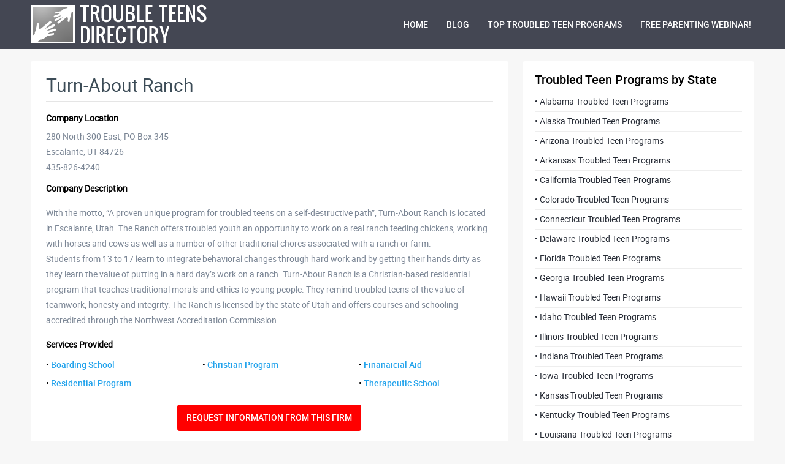

--- FILE ---
content_type: text/html; charset=UTF-8
request_url: https://www.troubledteenprograms.org/listing/turn-about-ranch
body_size: 5841
content:
<!DOCTYPE html>
<html lang="en-US">
<head>
  <meta charset="UTF-8">
  <meta http-equiv="X-UA-Compatible" content="IE=edge">
  <meta name="viewport" content="width=device-width, initial-scale=1, minimum-scale=1.0, maximum-scale=1.0" />
  <meta name="format-detection" content="telephone=no">
  <meta name="token" content="c75d230eff">

  <meta name="title" content="Turn-About Ranch | Troubled Teen Programs" />
  <meta name="description" content="" />
  
  <title>Turn-About Ranch | Troubled Teen Programs</title>
  <link rel="stylesheet" type="text/css" media="all" href="https://www.troubledteenprograms.org/wp-content/themes/ap-teen/assets/dist/website.css?v=5" />
  <link rel="pingback" href="https://www.troubledteenprograms.org/xmlrpc.php" />
  <link rel="alternate" type="application/atom+xml" title="Atom Feed" href="https://www.troubledteenprograms.org/feed/atom" /> 
  <link rel="shortcut icon" type="image/png" href="https://www.troubledteenprograms.org/wp-content/themes/ap-teen/assets/img/favicon.png?v=5" />

  <script type="text/javascript">
    var website = {
      ajaxurl: "https://www.troubledteenprograms.org/wp-admin/admin-ajax.php",
      request: "listingTurnAboutRanch",
      pageId: "474"
    };
  </script>

  <meta name='robots' content='max-image-preview:large' />
<link rel="alternate" type="application/rss+xml" title="Troubled Teen Programs &raquo; Turn-About Ranch Comments Feed" href="https://www.troubledteenprograms.org/listing/turn-about-ranch/feed" />
<link rel="alternate" title="oEmbed (JSON)" type="application/json+oembed" href="https://www.troubledteenprograms.org/wp-json/oembed/1.0/embed?url=https%3A%2F%2Fwww.troubledteenprograms.org%2Flisting%2Fturn-about-ranch" />
<link rel="alternate" title="oEmbed (XML)" type="text/xml+oembed" href="https://www.troubledteenprograms.org/wp-json/oembed/1.0/embed?url=https%3A%2F%2Fwww.troubledteenprograms.org%2Flisting%2Fturn-about-ranch&#038;format=xml" />
<style id='wp-img-auto-sizes-contain-inline-css' type='text/css'>
img:is([sizes=auto i],[sizes^="auto," i]){contain-intrinsic-size:3000px 1500px}
/*# sourceURL=wp-img-auto-sizes-contain-inline-css */
</style>
<style id='wp-block-library-inline-css' type='text/css'>
:root{--wp-block-synced-color:#7a00df;--wp-block-synced-color--rgb:122,0,223;--wp-bound-block-color:var(--wp-block-synced-color);--wp-editor-canvas-background:#ddd;--wp-admin-theme-color:#007cba;--wp-admin-theme-color--rgb:0,124,186;--wp-admin-theme-color-darker-10:#006ba1;--wp-admin-theme-color-darker-10--rgb:0,107,160.5;--wp-admin-theme-color-darker-20:#005a87;--wp-admin-theme-color-darker-20--rgb:0,90,135;--wp-admin-border-width-focus:2px}@media (min-resolution:192dpi){:root{--wp-admin-border-width-focus:1.5px}}.wp-element-button{cursor:pointer}:root .has-very-light-gray-background-color{background-color:#eee}:root .has-very-dark-gray-background-color{background-color:#313131}:root .has-very-light-gray-color{color:#eee}:root .has-very-dark-gray-color{color:#313131}:root .has-vivid-green-cyan-to-vivid-cyan-blue-gradient-background{background:linear-gradient(135deg,#00d084,#0693e3)}:root .has-purple-crush-gradient-background{background:linear-gradient(135deg,#34e2e4,#4721fb 50%,#ab1dfe)}:root .has-hazy-dawn-gradient-background{background:linear-gradient(135deg,#faaca8,#dad0ec)}:root .has-subdued-olive-gradient-background{background:linear-gradient(135deg,#fafae1,#67a671)}:root .has-atomic-cream-gradient-background{background:linear-gradient(135deg,#fdd79a,#004a59)}:root .has-nightshade-gradient-background{background:linear-gradient(135deg,#330968,#31cdcf)}:root .has-midnight-gradient-background{background:linear-gradient(135deg,#020381,#2874fc)}:root{--wp--preset--font-size--normal:16px;--wp--preset--font-size--huge:42px}.has-regular-font-size{font-size:1em}.has-larger-font-size{font-size:2.625em}.has-normal-font-size{font-size:var(--wp--preset--font-size--normal)}.has-huge-font-size{font-size:var(--wp--preset--font-size--huge)}.has-text-align-center{text-align:center}.has-text-align-left{text-align:left}.has-text-align-right{text-align:right}.has-fit-text{white-space:nowrap!important}#end-resizable-editor-section{display:none}.aligncenter{clear:both}.items-justified-left{justify-content:flex-start}.items-justified-center{justify-content:center}.items-justified-right{justify-content:flex-end}.items-justified-space-between{justify-content:space-between}.screen-reader-text{border:0;clip-path:inset(50%);height:1px;margin:-1px;overflow:hidden;padding:0;position:absolute;width:1px;word-wrap:normal!important}.screen-reader-text:focus{background-color:#ddd;clip-path:none;color:#444;display:block;font-size:1em;height:auto;left:5px;line-height:normal;padding:15px 23px 14px;text-decoration:none;top:5px;width:auto;z-index:100000}html :where(.has-border-color){border-style:solid}html :where([style*=border-top-color]){border-top-style:solid}html :where([style*=border-right-color]){border-right-style:solid}html :where([style*=border-bottom-color]){border-bottom-style:solid}html :where([style*=border-left-color]){border-left-style:solid}html :where([style*=border-width]){border-style:solid}html :where([style*=border-top-width]){border-top-style:solid}html :where([style*=border-right-width]){border-right-style:solid}html :where([style*=border-bottom-width]){border-bottom-style:solid}html :where([style*=border-left-width]){border-left-style:solid}html :where(img[class*=wp-image-]){height:auto;max-width:100%}:where(figure){margin:0 0 1em}html :where(.is-position-sticky){--wp-admin--admin-bar--position-offset:var(--wp-admin--admin-bar--height,0px)}@media screen and (max-width:600px){html :where(.is-position-sticky){--wp-admin--admin-bar--position-offset:0px}}

/*# sourceURL=wp-block-library-inline-css */
</style><style id='global-styles-inline-css' type='text/css'>
:root{--wp--preset--aspect-ratio--square: 1;--wp--preset--aspect-ratio--4-3: 4/3;--wp--preset--aspect-ratio--3-4: 3/4;--wp--preset--aspect-ratio--3-2: 3/2;--wp--preset--aspect-ratio--2-3: 2/3;--wp--preset--aspect-ratio--16-9: 16/9;--wp--preset--aspect-ratio--9-16: 9/16;--wp--preset--color--black: #000000;--wp--preset--color--cyan-bluish-gray: #abb8c3;--wp--preset--color--white: #ffffff;--wp--preset--color--pale-pink: #f78da7;--wp--preset--color--vivid-red: #cf2e2e;--wp--preset--color--luminous-vivid-orange: #ff6900;--wp--preset--color--luminous-vivid-amber: #fcb900;--wp--preset--color--light-green-cyan: #7bdcb5;--wp--preset--color--vivid-green-cyan: #00d084;--wp--preset--color--pale-cyan-blue: #8ed1fc;--wp--preset--color--vivid-cyan-blue: #0693e3;--wp--preset--color--vivid-purple: #9b51e0;--wp--preset--gradient--vivid-cyan-blue-to-vivid-purple: linear-gradient(135deg,rgb(6,147,227) 0%,rgb(155,81,224) 100%);--wp--preset--gradient--light-green-cyan-to-vivid-green-cyan: linear-gradient(135deg,rgb(122,220,180) 0%,rgb(0,208,130) 100%);--wp--preset--gradient--luminous-vivid-amber-to-luminous-vivid-orange: linear-gradient(135deg,rgb(252,185,0) 0%,rgb(255,105,0) 100%);--wp--preset--gradient--luminous-vivid-orange-to-vivid-red: linear-gradient(135deg,rgb(255,105,0) 0%,rgb(207,46,46) 100%);--wp--preset--gradient--very-light-gray-to-cyan-bluish-gray: linear-gradient(135deg,rgb(238,238,238) 0%,rgb(169,184,195) 100%);--wp--preset--gradient--cool-to-warm-spectrum: linear-gradient(135deg,rgb(74,234,220) 0%,rgb(151,120,209) 20%,rgb(207,42,186) 40%,rgb(238,44,130) 60%,rgb(251,105,98) 80%,rgb(254,248,76) 100%);--wp--preset--gradient--blush-light-purple: linear-gradient(135deg,rgb(255,206,236) 0%,rgb(152,150,240) 100%);--wp--preset--gradient--blush-bordeaux: linear-gradient(135deg,rgb(254,205,165) 0%,rgb(254,45,45) 50%,rgb(107,0,62) 100%);--wp--preset--gradient--luminous-dusk: linear-gradient(135deg,rgb(255,203,112) 0%,rgb(199,81,192) 50%,rgb(65,88,208) 100%);--wp--preset--gradient--pale-ocean: linear-gradient(135deg,rgb(255,245,203) 0%,rgb(182,227,212) 50%,rgb(51,167,181) 100%);--wp--preset--gradient--electric-grass: linear-gradient(135deg,rgb(202,248,128) 0%,rgb(113,206,126) 100%);--wp--preset--gradient--midnight: linear-gradient(135deg,rgb(2,3,129) 0%,rgb(40,116,252) 100%);--wp--preset--font-size--small: 13px;--wp--preset--font-size--medium: 20px;--wp--preset--font-size--large: 36px;--wp--preset--font-size--x-large: 42px;--wp--preset--spacing--20: 0.44rem;--wp--preset--spacing--30: 0.67rem;--wp--preset--spacing--40: 1rem;--wp--preset--spacing--50: 1.5rem;--wp--preset--spacing--60: 2.25rem;--wp--preset--spacing--70: 3.38rem;--wp--preset--spacing--80: 5.06rem;--wp--preset--shadow--natural: 6px 6px 9px rgba(0, 0, 0, 0.2);--wp--preset--shadow--deep: 12px 12px 50px rgba(0, 0, 0, 0.4);--wp--preset--shadow--sharp: 6px 6px 0px rgba(0, 0, 0, 0.2);--wp--preset--shadow--outlined: 6px 6px 0px -3px rgb(255, 255, 255), 6px 6px rgb(0, 0, 0);--wp--preset--shadow--crisp: 6px 6px 0px rgb(0, 0, 0);}:where(.is-layout-flex){gap: 0.5em;}:where(.is-layout-grid){gap: 0.5em;}body .is-layout-flex{display: flex;}.is-layout-flex{flex-wrap: wrap;align-items: center;}.is-layout-flex > :is(*, div){margin: 0;}body .is-layout-grid{display: grid;}.is-layout-grid > :is(*, div){margin: 0;}:where(.wp-block-columns.is-layout-flex){gap: 2em;}:where(.wp-block-columns.is-layout-grid){gap: 2em;}:where(.wp-block-post-template.is-layout-flex){gap: 1.25em;}:where(.wp-block-post-template.is-layout-grid){gap: 1.25em;}.has-black-color{color: var(--wp--preset--color--black) !important;}.has-cyan-bluish-gray-color{color: var(--wp--preset--color--cyan-bluish-gray) !important;}.has-white-color{color: var(--wp--preset--color--white) !important;}.has-pale-pink-color{color: var(--wp--preset--color--pale-pink) !important;}.has-vivid-red-color{color: var(--wp--preset--color--vivid-red) !important;}.has-luminous-vivid-orange-color{color: var(--wp--preset--color--luminous-vivid-orange) !important;}.has-luminous-vivid-amber-color{color: var(--wp--preset--color--luminous-vivid-amber) !important;}.has-light-green-cyan-color{color: var(--wp--preset--color--light-green-cyan) !important;}.has-vivid-green-cyan-color{color: var(--wp--preset--color--vivid-green-cyan) !important;}.has-pale-cyan-blue-color{color: var(--wp--preset--color--pale-cyan-blue) !important;}.has-vivid-cyan-blue-color{color: var(--wp--preset--color--vivid-cyan-blue) !important;}.has-vivid-purple-color{color: var(--wp--preset--color--vivid-purple) !important;}.has-black-background-color{background-color: var(--wp--preset--color--black) !important;}.has-cyan-bluish-gray-background-color{background-color: var(--wp--preset--color--cyan-bluish-gray) !important;}.has-white-background-color{background-color: var(--wp--preset--color--white) !important;}.has-pale-pink-background-color{background-color: var(--wp--preset--color--pale-pink) !important;}.has-vivid-red-background-color{background-color: var(--wp--preset--color--vivid-red) !important;}.has-luminous-vivid-orange-background-color{background-color: var(--wp--preset--color--luminous-vivid-orange) !important;}.has-luminous-vivid-amber-background-color{background-color: var(--wp--preset--color--luminous-vivid-amber) !important;}.has-light-green-cyan-background-color{background-color: var(--wp--preset--color--light-green-cyan) !important;}.has-vivid-green-cyan-background-color{background-color: var(--wp--preset--color--vivid-green-cyan) !important;}.has-pale-cyan-blue-background-color{background-color: var(--wp--preset--color--pale-cyan-blue) !important;}.has-vivid-cyan-blue-background-color{background-color: var(--wp--preset--color--vivid-cyan-blue) !important;}.has-vivid-purple-background-color{background-color: var(--wp--preset--color--vivid-purple) !important;}.has-black-border-color{border-color: var(--wp--preset--color--black) !important;}.has-cyan-bluish-gray-border-color{border-color: var(--wp--preset--color--cyan-bluish-gray) !important;}.has-white-border-color{border-color: var(--wp--preset--color--white) !important;}.has-pale-pink-border-color{border-color: var(--wp--preset--color--pale-pink) !important;}.has-vivid-red-border-color{border-color: var(--wp--preset--color--vivid-red) !important;}.has-luminous-vivid-orange-border-color{border-color: var(--wp--preset--color--luminous-vivid-orange) !important;}.has-luminous-vivid-amber-border-color{border-color: var(--wp--preset--color--luminous-vivid-amber) !important;}.has-light-green-cyan-border-color{border-color: var(--wp--preset--color--light-green-cyan) !important;}.has-vivid-green-cyan-border-color{border-color: var(--wp--preset--color--vivid-green-cyan) !important;}.has-pale-cyan-blue-border-color{border-color: var(--wp--preset--color--pale-cyan-blue) !important;}.has-vivid-cyan-blue-border-color{border-color: var(--wp--preset--color--vivid-cyan-blue) !important;}.has-vivid-purple-border-color{border-color: var(--wp--preset--color--vivid-purple) !important;}.has-vivid-cyan-blue-to-vivid-purple-gradient-background{background: var(--wp--preset--gradient--vivid-cyan-blue-to-vivid-purple) !important;}.has-light-green-cyan-to-vivid-green-cyan-gradient-background{background: var(--wp--preset--gradient--light-green-cyan-to-vivid-green-cyan) !important;}.has-luminous-vivid-amber-to-luminous-vivid-orange-gradient-background{background: var(--wp--preset--gradient--luminous-vivid-amber-to-luminous-vivid-orange) !important;}.has-luminous-vivid-orange-to-vivid-red-gradient-background{background: var(--wp--preset--gradient--luminous-vivid-orange-to-vivid-red) !important;}.has-very-light-gray-to-cyan-bluish-gray-gradient-background{background: var(--wp--preset--gradient--very-light-gray-to-cyan-bluish-gray) !important;}.has-cool-to-warm-spectrum-gradient-background{background: var(--wp--preset--gradient--cool-to-warm-spectrum) !important;}.has-blush-light-purple-gradient-background{background: var(--wp--preset--gradient--blush-light-purple) !important;}.has-blush-bordeaux-gradient-background{background: var(--wp--preset--gradient--blush-bordeaux) !important;}.has-luminous-dusk-gradient-background{background: var(--wp--preset--gradient--luminous-dusk) !important;}.has-pale-ocean-gradient-background{background: var(--wp--preset--gradient--pale-ocean) !important;}.has-electric-grass-gradient-background{background: var(--wp--preset--gradient--electric-grass) !important;}.has-midnight-gradient-background{background: var(--wp--preset--gradient--midnight) !important;}.has-small-font-size{font-size: var(--wp--preset--font-size--small) !important;}.has-medium-font-size{font-size: var(--wp--preset--font-size--medium) !important;}.has-large-font-size{font-size: var(--wp--preset--font-size--large) !important;}.has-x-large-font-size{font-size: var(--wp--preset--font-size--x-large) !important;}
/*# sourceURL=global-styles-inline-css */
</style>

<style id='classic-theme-styles-inline-css' type='text/css'>
/*! This file is auto-generated */
.wp-block-button__link{color:#fff;background-color:#32373c;border-radius:9999px;box-shadow:none;text-decoration:none;padding:calc(.667em + 2px) calc(1.333em + 2px);font-size:1.125em}.wp-block-file__button{background:#32373c;color:#fff;text-decoration:none}
/*# sourceURL=/wp-includes/css/classic-themes.min.css */
</style>
<link rel="https://api.w.org/" href="https://www.troubledteenprograms.org/wp-json/" /><meta name="generator" content="WordPress 6.9" />
<link rel="canonical" href="https://www.troubledteenprograms.org/listing/turn-about-ranch" />
<link rel='shortlink' href='https://www.troubledteenprograms.org/?p=474' />
</head>

<body class="wp-singular listing-template-default single single-listing postid-474 wp-theme-ap-teen" id="listingTurnAboutRanchView">

<section id="topHeader"><!-- #topHeader -->
  <div class="wrap"><!-- .wrap -->
    <a href="/" class="logo" title="Troubled Teens Directory"></a>

    <nav class="desktop">
      
	<a href='https://www.troubledteenprograms.org/' class=' menu-item menu-item-type-post_type menu-item-object-page menu-item-home'>HOME</a>
	<a href='https://www.troubledteenprograms.org/blog' class=' menu-item menu-item-type-post_type menu-item-object-page current_page_parent'>BLOG</a>
	<a href='https://www.troubledteenprograms.org/top-rated' class=' menu-item menu-item-type-post_type menu-item-object-page'>TOP TROUBLED TEEN PROGRAMS</a>
	<a href='https://events.genndi.com/register/169105139238467716/6745a17cc6' class=' menu-item menu-item-type-custom menu-item-object-custom'>FREE PARENTING WEBINAR!</a>
    </nav>

    <div id="mob"></div>

    <nav class="mobileMenu hide">
      
	<a href='https://www.troubledteenprograms.org/' class=' menu-item menu-item-type-post_type menu-item-object-page menu-item-home'>HOME</a>
	<a href='https://www.troubledteenprograms.org/blog' class=' menu-item menu-item-type-post_type menu-item-object-page current_page_parent'>BLOG</a>
	<a href='https://www.troubledteenprograms.org/top-rated' class=' menu-item menu-item-type-post_type menu-item-object-page'>TOP TROUBLED TEEN PROGRAMS</a>
	<a href='https://events.genndi.com/register/169105139238467716/6745a17cc6' class=' menu-item menu-item-type-custom menu-item-object-custom'>FREE PARENTING WEBINAR!</a>
    </nav>
  </div><!-- .wrap -->
</section><!-- #topHeader -->


<div id="newsContent"><!-- #newsContent -->
  
  <div class="main"><!-- .main -->

          <div class="item"><!-- .item -->
        <div class="text">
          <h2 class="title">Turn-About Ranch</h2>
          
          <div class="gsplit"><!-- .gsplit -->

                        <div class="rest">
              <div class="loc">
                <p class="comploc">Company Location</p>
                <p>280 North 300 East, PO Box 345</p><p>Escalante, UT 84726</p><p>435-826-4240</p>              </div>
            </div>
          </div><!-- .gsplit -->

          <p class="compdesc">Company Description</p>

          <div class="innerContent">
            <p>With the motto, “A proven unique program for troubled teens on a self-destructive path”, Turn-About Ranch is located in Escalante, Utah. The Ranch offers troubled youth an opportunity to work on a real ranch feeding chickens, working with horses and cows as well as a number of other traditional chores associated with a ranch or farm.<br />
Students from 13 to 17 learn to integrate behavioral changes through hard work and by getting their hands dirty as they learn the value of putting in a hard day’s work on a ranch. Turn-About Ranch is a Christian-based residential program that teaches traditional morals and ethics to young people. They remind troubled teens of the value of teamwork, honesty and integrity. The Ranch is licensed by the state of Utah and offers courses and schooling accredited through the Northwest Accreditation Commission. </p>
          </div>

          <p class="compserv">Services Provided</p>
          
          <div class="servicesProvided">
            </ul><ul><li><a href="https://www.troubledteenprograms.org/listings/boarding-school"> Boarding School</a></li><li><a href="https://www.troubledteenprograms.org/listings/christian-program"> Christian Program</a></li><li><a href="https://www.troubledteenprograms.org/listings/finanaicial-aid"> Finanaicial Aid</a></li><li><a href="https://www.troubledteenprograms.org/listings/residential-program"> Residential Program</a></li><li><a href="https://www.troubledteenprograms.org/listings/therapeutic-school"> Therapeutic School</a></li>                      </div>

          <a href="/contact?slug=turn-about-ranch" class="requestInfo">Request information from this firm</a>
        </div>
      </div><!-- .item -->
      
      </div><!-- .main -->

  <aside>
  <div id="programsByState"><!-- #programsByState -->

    <div class="title">
      <div class="ico"></div>
      <h5>Troubled Teen Programs by State</h5>
    </div>

    
    <div class="items">
                                      <a href="/state/al-troubled-teen-programs">
            &bull; Alabama Troubled Teen Programs  
          </a>
                                <a href="/state/ak-troubled-teen-programs">
            &bull; Alaska Troubled Teen Programs  
          </a>
                                <a href="/state/az-troubled-teen-programs">
            &bull; Arizona Troubled Teen Programs  
          </a>
                                <a href="/state/ar-troubled-teen-programs">
            &bull; Arkansas Troubled Teen Programs  
          </a>
                                <a href="/state/ca-troubled-teen-programs">
            &bull; California Troubled Teen Programs  
          </a>
                                <a href="/state/co-troubled-teen-programs">
            &bull; Colorado Troubled Teen Programs  
          </a>
                                <a href="/state/ct-troubled-teen-programs">
            &bull; Connecticut Troubled Teen Programs  
          </a>
                                <a href="/state/de-troubled-teen-programs">
            &bull; Delaware Troubled Teen Programs  
          </a>
                                <a href="/state/fl-troubled-teen-programs">
            &bull; Florida Troubled Teen Programs  
          </a>
                                <a href="/state/ga-troubled-teen-programs">
            &bull; Georgia Troubled Teen Programs  
          </a>
                                <a href="/state/hi-troubled-teen-programs">
            &bull; Hawaii Troubled Teen Programs  
          </a>
                                <a href="/state/id-troubled-teen-programs">
            &bull; Idaho Troubled Teen Programs  
          </a>
                                <a href="/state/il-troubled-teen-programs">
            &bull; Illinois Troubled Teen Programs  
          </a>
                                <a href="/state/in-troubled-teen-programs">
            &bull; Indiana Troubled Teen Programs  
          </a>
                                <a href="/state/ia-troubled-teen-programs">
            &bull; Iowa Troubled Teen Programs  
          </a>
                                <a href="/state/ks-troubled-teen-programs">
            &bull; Kansas Troubled Teen Programs  
          </a>
                                <a href="/state/ky-troubled-teen-programs">
            &bull; Kentucky Troubled Teen Programs  
          </a>
                                <a href="/state/la-troubled-teen-programs">
            &bull; Louisiana Troubled Teen Programs  
          </a>
                                <a href="/state/me-troubled-teen-programs">
            &bull; Maine Troubled Teen Programs  
          </a>
                                <a href="/state/md-troubled-teen-programs">
            &bull; Maryland Troubled Teen Programs  
          </a>
                                <a href="/state/ma-troubled-teen-programs">
            &bull; Massachusetts Troubled Teen Programs  
          </a>
                                <a href="/state/mi-troubled-teen-programs">
            &bull; Michigan Troubled Teen Programs  
          </a>
                                <a href="/state/mn-troubled-teen-programs">
            &bull; Minnesota Troubled Teen Programs  
          </a>
                                <a href="/state/ms-troubled-teen-programs">
            &bull; Mississippi Troubled Teen Programs  
          </a>
                                <a href="/state/mo-troubled-teen-programs">
            &bull; Missouri Troubled Teen Programs  
          </a>
                                <a href="/state/mt-troubled-teen-programs">
            &bull; Montana Troubled Teen Programs  
          </a>
                                <a href="/state/ne-troubled-teen-programs">
            &bull; Nebraska Troubled Teen Programs  
          </a>
                                <a href="/state/nv-troubled-teen-programs">
            &bull; Nevada Troubled Teen Programs  
          </a>
                                <a href="/state/nh-troubled-teen-programs">
            &bull; New Hampshire Troubled Teen Programs  
          </a>
                                <a href="/state/nj-troubled-teen-programs">
            &bull; New Jersey Troubled Teen Programs  
          </a>
                                <a href="/state/nm-troubled-teen-programs">
            &bull; New Mexico Troubled Teen Programs  
          </a>
                                <a href="/state/ny-troubled-teen-programs">
            &bull; New York Troubled Teen Programs  
          </a>
                                <a href="/state/nc-troubled-teen-programs">
            &bull; North Carolina Troubled Teen Programs  
          </a>
                                <a href="/state/nd-troubled-teen-programs">
            &bull; North Dakota Troubled Teen Programs  
          </a>
                                <a href="/state/oh-troubled-teen-programs">
            &bull; Ohio Troubled Teen Programs  
          </a>
                                <a href="/state/ok-troubled-teen-programs">
            &bull; Oklahoma Troubled Teen Programs  
          </a>
                                <a href="/state/or-troubled-teen-programs">
            &bull; Oregon Troubled Teen Programs  
          </a>
                                <a href="/state/pa-troubled-teen-programs">
            &bull; Pennsylvania Troubled Teen Programs  
          </a>
                                <a href="/state/ri-troubled-teen-programs">
            &bull; Rhode Island Troubled Teen Programs  
          </a>
                                <a href="/state/sc-troubled-teen-programs">
            &bull; South Carolina Troubled Teen Programs  
          </a>
                                <a href="/state/sd-troubled-teen-programs">
            &bull; South Dakota Troubled Teen Programs  
          </a>
                                <a href="/state/tn-troubled-teen-programs">
            &bull; Tennessee Troubled Teen Programs  
          </a>
                                <a href="/state/tx-troubled-teen-programs">
            &bull; Texas Troubled Teen Programs  
          </a>
                                <a href="/state/ut-troubled-teen-programs">
            &bull; Utah Troubled Teen Programs  
          </a>
                                <a href="/state/vt-troubled-teen-programs">
            &bull; Vermont Troubled Teen Programs  
          </a>
                                <a href="/state/va-troubled-teen-programs">
            &bull; Virginia Troubled Teen Programs  
          </a>
                                <a href="/state/wa-troubled-teen-programs">
            &bull; Washington Troubled Teen Programs  
          </a>
                                <a href="/state/wv-troubled-teen-programs">
            &bull; West Virginia Troubled Teen Programs  
          </a>
                                <a href="/state/wi-troubled-teen-programs">
            &bull; Wisconsin Troubled Teen Programs  
          </a>
                                <a href="/state/wy-troubled-teen-programs">
            &bull; Wyoming Troubled Teen Programs  
          </a>
                                <a href="/state/dc-troubled-teen-programs">
            &bull; Washington Troubled Teen Programs  
          </a>
                  </div>
  </div><!-- #programsByState -->

</aside>
</div><!-- #newsContent -->

<section id="mainFooter"><!-- #mainFooter -->
  
  <div class="wrap">
    <p>
      Copyright © 2026 Troubled Teen, Inc. All Rights Reserved
    </p>

    <p>
      <a href="https://www.adaptivitypro.com" target="_blank">Design by AdaptivityPro</a>
    </p>
  </div>

</section><!-- #mainFooter -->

<script type="speculationrules">
{"prefetch":[{"source":"document","where":{"and":[{"href_matches":"/*"},{"not":{"href_matches":["/wp-*.php","/wp-admin/*","/wp-content/uploads/*","/wp-content/*","/wp-content/plugins/*","/wp-content/themes/ap-teen/*","/*\\?(.+)"]}},{"not":{"selector_matches":"a[rel~=\"nofollow\"]"}},{"not":{"selector_matches":".no-prefetch, .no-prefetch a"}}]},"eagerness":"conservative"}]}
</script>
<script type="text/javascript" src="https://www.troubledteenprograms.org/wp-includes/js/jquery/jquery.js" id="jquery-js"></script>
<script type="text/javascript" src="https://www.troubledteenprograms.org/wp-content/themes/ap-teen/assets/dist/bundle.js?v=5" id="bundle-js"></script>

<!-- Global site tag (gtag.js) - Google Analytics -->
<script async src="https://www.googletagmanager.com/gtag/js?id=UA-302334-5"></script>
<script>
  window.dataLayer = window.dataLayer || [];
  function gtag(){dataLayer.push(arguments);}
  gtag('js', new Date());
  gtag('config', 'UA-302334-5'); 
</script>

</body>
</html>

--- FILE ---
content_type: application/javascript; charset=UTF-8
request_url: https://www.troubledteenprograms.org/wp-content/themes/ap-teen/assets/dist/bundle.js?v=5
body_size: 1312
content:
/*! Compiled on: 2018-10-02 9:27:52 */

// Source: /assets/js/libs/common.js

function Mutex() {
  this.locked = false;

  this.isLocked = function() {
    return this.locked;  
  };

  this.lock = function(cb) {
    if(!this.locked){
      this.locked = true;
      cb();
    }
  };

  this.unLock = function() {
    if(this.locked){
      this.locked = false;
    }
  };
}


// Source: /assets/js/main.js

var $ = jQuery.noConflict();
var sending = false;
var showMobileMenu = false;
var isSafari = !!navigator.userAgent.match(/Version\/[\d\.]+.*Safari/);
var isFirefox = navigator.userAgent.toLowerCase().indexOf('firefox') > -1;

function getParameterByName(name, url) {
  name = name.replace(/[\[\]]/g, "\\$&");
  var regex = new RegExp("[?&]" + name + "(=([^&#]*)|&|#|$)"),
      results = regex.exec(url);
  if (!results){
    return null;
  }
  if (!results[2]){
    return '';
  }
  return decodeURIComponent(results[2].replace(/\+/g, " "));
}

$(function() {
  if(isSafari){
    $('body').addClass('safariBrowser');
  }
  if(isFirefox){
    $('body').addClass('firefoxBrowser');
  }

  $.fn.serializeObject = function(){
    var o = {};
    var a = this.serializeArray();
    $.each(a, function() {
      if (o[this.name] !== undefined) {
        if (!o[this.name].push) {
          o[this.name] = [o[this.name]];
        }
        o[this.name].push(this.value || '');
      } else {
        o[this.name] = this.value || '';
      }
    });
    return o;
  };

  $('#mob').on('click', function() {
    var mm = $('.mobileMenu');
    if(mm.hasClass('hide')){
      mm.removeClass('hide');
    }else{
      mm.addClass('hide');
    }
  });

  $('#interested').on('change', function(event) {
    if($(this).val().toString() === "Yes"){
      $('#howToDeliver').show();
    }else{
      $('#howToDeliver').hide();
    }
  });

  $('#submitInformaton').on("click", function(e) {
    e.preventDefault();
    
    var formWrap = $("#contactForm");
    var delVal = [];

    $('#howToDeliver .chkItem input').each(function() {
      if($(this).is(":checked")){
        var value = $(this).parent().find('span').text();
        delVal.push(value);
      }
    });

    var blob = {
      action: "apcontact",
      data: {
        yourName: formWrap.find('[name=yourName]').val(),
        yourEmail: formWrap.find('[name=yourEmail]').val(),
        yourPhone: formWrap.find('[name=yourPhone]').val(),
        comments: formWrap.find('[name=comments]').val(),
        problem: formWrap.find('[name=problem]').val(),
        improve: formWrap.find('[name=improve]').val(),
        interested: formWrap.find('[name=interested]').val(),
        deliver: delVal.join(", "),
        slug: formWrap.find('[name=slug]').val()
      }
    };

    if(!sending){
      sending = true;

      $.post(website.ajaxurl, blob, function(response){
        sending = false;
        formWrap.find('.input').removeClass('invalidField');

        if(response.success){
          formWrap.hide();
          window.location.href = "/thank-you";
        }else{
          alert("Incomplete information, please correct the red items.");
          $.each(response.fields, function(k, v) {
            formWrap.find('[name=' + v + ']').addClass('invalidField');
          });
        }
      });  
    }
  });

});

//Reset menu's if width changes
var defaultWidth = $(window).width();

setInterval(function() {
  defaultWidth = $(window).width();
}, 500);

$(window).resize(function() {
  if(defaultWidth !== $(window).width()){
    //console.log('do reset');
    $('.mobileMenu').addClass("hide");
  }
});
